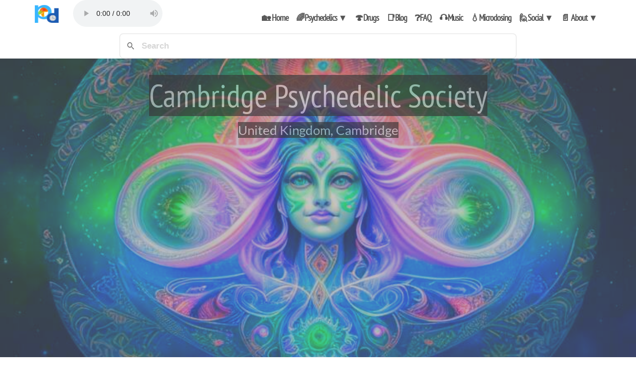

--- FILE ---
content_type: text/html; charset=utf-8
request_url: https://www.psychedelicsdaily.com/community/united-kingdom/cambridge-psychedelic-society/
body_size: 12785
content:



<!DOCTYPE html>
<html lang="en">

<head>
	<meta charset="utf-8">
	<meta name="robots" content="all,follow">
	<meta name="googlebot" content="index,follow,snippet,archive">
	<meta name="viewport" content="width=device-width, initial-scale=1">
	<meta name="p:domain_verify" content="1115581e56335c2b64644eff1d451806">


	<title>Cambridge Psychedelic Society - Using Psychedelics Daily for a happy &amp; healthy life</title>



	<meta name="google-adsense-account" content="ca-pub-7452930701844300">


	<meta name="author" content="Hash C. Borgir">

	<meta name="keywords"
		content="CommunityCommunity,">

	<meta property="fb:app_id" content="108871966288173">
	<meta name="description"
		content="United Kingdom,  Cambridge">

	<meta property="og:image:width" content="1200">
	<meta property="og:image:height" content="630">
	<meta property="og:image:alt" content="Cambridge Psychedelic Society">
	<meta property="og:image:type" content="image/png">

	
	

	
	<link rel="shortcut icon" href="https://www.psychedelicsdaily.com/favicon.ico" type="image/x-icon">
	<link rel="apple-touch-icon" sizes="180x180" href="https://www.psychedelicsdaily.com/apple-touch-icon.png">
	<link rel="icon" type="image/png" sizes="32x32" href="https://www.psychedelicsdaily.com/favicon-32x32.png">
	<link rel="icon" type="image/png" sizes="16x16" href="https://www.psychedelicsdaily.com/favicon-16x16.png">
	<link rel="manifest" href="https://www.psychedelicsdaily.com/site.webmanifest">

	<link rel="alternate" href="https://www.psychedelicsdaily.com/index.xml" type="application/rss+xml" title="">

	



<meta name="twitter:card" content="summary_large_image">
<meta name="twitter:image:src" content="https://www.psychedelicsdaily.com/img/og/dream/244.jpg">
<meta name="twitter:card" content="summary">



<meta name="twitter:title" content="Cambridge Psychedelic Society">
<meta name="twitter:description" content="United Kingdom,  Cambridge">


<meta name="twitter:site" content="@https://twitter.com/PsychsDaily">







<meta name="twitter:creator" content="@HashBorgir">




	<meta property="og:url" content="https://www.psychedelicsdaily.com/community/united-kingdom/cambridge-psychedelic-society/">
  <meta property="og:site_name" content="Using Psychedelics Daily for a happy & healthy life">
  <meta property="og:title" content="Cambridge Psychedelic Society">
  <meta property="og:description" content="United Kingdom,  Cambridge">
  <meta property="og:locale" content="en_us">
  <meta property="og:type" content="article">
    <meta property="article:section" content="community">
    <meta property="article:published_time" content="2020-12-02T01:22:14-07:00">
    <meta property="article:modified_time" content="2020-12-02T01:22:14-07:00">
    <meta property="article:tag" content="Community">
    <meta property="og:image" content="https://www.psychedelicsdaily.com/img/og/dream/244.jpg">
        <meta property="fb:admins" content="1219977375">


	

	
	
	
		
		<link href="https://www.psychedelicsdaily.com/css/style.min.css" rel="stylesheet">
	

	<link href="/_pagefind/pagefind-ui.css" rel="stylesheet">

	<link rel="preload" href="https://fonts.gstatic.com/s/ptsansnarrow/v9/BngRUXNadjH0qYEzV7ab-oWlsbCGwR0.woff2" as="font" type="font/woff2" crossorigin>
	<link rel="preload" href="https://fonts.gstatic.com/s/lato/v14/S6uyw4BMUTPHjx4wXg.woff2" as="font" type="font/woff2" crossorigin>
	<link rel="preload" href="https://fonts.gstatic.com/s/montserrat/v12/JTURjIg1_i6t8kCHKm45_epG3gnD_g.woff2" as="font" type="font/woff2" crossorigin>
	<link rel="preload" href="https://fonts.gstatic.com/s/caveat/v7/Wnz6HAc5bAfYB2Q7ZjYY.woff2" as="font" type="font/woff2" crossorigin>

	<style>
		body {
			font-family: 'Lato';
		}

		blockquote {
			font-family: 'Lato';
		}

		.sidebar-categories {
			font-family: 'PT Sans Narrow';
		}

		h1,
		h2,
		h3,
		h4,
		h5,
		h6,
		.panel-title {
			font-family: 'PT Sans Narrow';
		}

		.dropdown a {
			font-family: 'PT Sans Narrow'
		}
	</style>


	




<script async src="https://pagead2.googlesyndication.com/pagead/js/adsbygoogle.js?client=ca-pub-7452930701844300"
     crossorigin="anonymous"></script>
</head>

<body>




    <div id="all">
        <header>
            <div class="navbar-affixed-top" data-spy="affix" data-offset-top="200">
    <div class="navbar navbar-default yamm" role="navigation" id="navbar">
        <div class="container">
            <div class="navbar-header">
            
                            <audio style="width: 180px;" id="myAudio" controls>
								<source src="https://radio.thestonedapes.com/goa.mp3" type="audio/mpeg">
								Your browser does not support the audio element.
							</audio>
			
                <a class="navbar-brand home" href="https://www.psychedelicsdaily.com/">
                
                    <img src="[data-uri]" alt="Cambridge Psychedelic Society logo" class="hidden-xs hidden-sm" title="Cambridge Psychedelic Society" width="48" height="36"  loading="lazy">

                    <img src="[data-uri]" alt="Cambridge Psychedelic Society logo" class="visible-xs visible-sm" title="Cambridge Psychedelic Society" width="48" height="36"  loading="lazy">
                    <span class="sr-only">Cambridge Psychedelic Society - Go to homepage</span>
                </a>
                <div class="navbar-buttons">
                    <button type="button" class="navbar-toggle btn-template-main" data-toggle="collapse" data-target="#navigation">
                        ☯
                    </button>
                </div>
            </div>
            

            <div class="navbar-collapse collapse" id="navigation">
				<ul class="nav navbar-nav navbar-right" style="font-size: 100%;font-weight:900;letter-spacing: -1px;">
					
						<li class="dropdown">
						
							<a href="/">🏡 Home</a>
						
					</li>
					
						<li class="dropdown">
						
							<a href="#" class="dropdown-toggle" data-toggle="dropdown" role="button" aria-haspopup="true" aria-expanded="false">🌈Psychedelics <span style="font-weight: 900">▼</span></a>
							<ul class="dropdown-menu">
								
									
										<li><a href="/tags/25x">25-x NBOMe</a></li>
									
								
									
										<li><a href="/tags/2c-x">2c-x (2cb)</a></li>
									
								
									
										<li><a href="/tags/4-aco-dmt">4-AcO-DMT</a></li>
									
								
									
										<li><a href="/tags/amanita">Amanita Muscaria Mushrooms</a></li>
									
								
									
										<li><a href="/tags/dmt">DMT</a></li>
									
								
									
										<li><a href="/tags/lsd">LSD (Acid)</a></li>
									
								
									
										<li><a href="/tags/mdma">MDMA (Molly/Ecstasy)</a></li>
									
								
									
										<li><a href="/tags/phenylalkylamine">Phenylalkylamines/Phenethylamines</a></li>
									
								
									
										<li><a href="/tags/psilocybin">Psilocybin (Mushrooms)</a></li>
									
								
									
										<li><a href="/tags/salvia">Salvia Divinorum</a></li>
									
								
									
										<li><a href="/tags/tryptamine">Tryptamines</a></li>
									
								
							</ul>
						
					</li>
					
						<li class="dropdown">
						
							<a href="/drugs">🍄Drugs</a>
						
					</li>
					
						<li class="dropdown">
						
							<a href="/blog">📑Blog</a>
						
					</li>
					
						<li class="dropdown">
						
							<a href="/faq/">❓FAQ</a>
						
					</li>
					
						<li class="dropdown">
						
							<a href="/radio">🎧Music</a>
						
					</li>
					
						<li class="dropdown">
						
							<a href="/tags/microdosing">💧Microdosing</a>
						
					</li>
					
						<li class="dropdown">
						
							<a href="#" class="dropdown-toggle" data-toggle="dropdown" role="button" aria-haspopup="true" aria-expanded="false">🙋Social <span style="font-weight: 900">▼</span></a>
							<ul class="dropdown-menu">
								
									
										<li><a href="https://psysocial.net">🙋Psychedelic Social Network</a></li>
									
								
									
										<li><a href="/community">💬Psychedeclic Communities</a></li>
									
								
							</ul>
						
					</li>
					
						<li class="dropdown">
						
							<a href="#" class="dropdown-toggle" data-toggle="dropdown" role="button" aria-haspopup="true" aria-expanded="false">📄 About <span style="font-weight: 900">▼</span></a>
							<ul class="dropdown-menu">
								
									
										<li><a href="/about/about">About</a></li>
									
								
									
										<li><a href="/social-contract">Social Contract</a></li>
									
								
									
										<li><a href="/who">Who is Hash</a></li>
									
								
									
										<li><a href="/contact/">Contact Hash</a></li>
									
								
							</ul>
						
					</li>
					
				</ul>
            </div>
            
            
        </div>
    </div>
    
</div>



<div id="search" style="width: auto; max-width: 800px; margin: 0 auto;"></div>

        </header>
        <div class="all-after-nav">
            





<div id="heading-breadcrumbs" class="center psychedelic" style="background: url(https://www.psychedelicsdaily.com/img/og/dream/244.jpg) center top no-repeat; background-attachment: fixed; background-size: cover;">



    <div class="container">
        <div class="row">
            <div class="col-md-12 hero">
                <h1 style="opacity: 0.7; -webkit-text-fill-color: white;"><span style="background:#000;">Cambridge Psychedelic Society</span></h1>
                <p class="h2" style="opacity: 0.7;-webkit-text-fill-color: white;"><span style="background:black;">United Kingdom,  Cambridge</span></p>



            </div>
        </div>
    </div>
</div>

            <article>

                
                <div id="content">
                

                    <div class="container">
                        <div class="row">
                            
                            <div class="col-md-8 col-md-offset-2" id="blog-post">
                            <div class="alert-danger" style="padding: 5px 10px;">
                                <p>
                                    <a href="/about/disclaimer">DISCLAIMER: Click here to read the disclaimer.</a>
                                </p>
                                <p>You agree to this disclaimer before using this website or any information contained within. If you do not agree with this disclaimer, you may not use this website.</p>
                            </div>
                                <div id="article-top"></div>
                                <div class="text-muted text-uppercase mb-small text-left">
                                    <div class="article-meta article-meta-author">
                                        <span class="btn btn-success">

                                Dec 2, 2020
                                </span> 
                                        <a class="btn btn-warning" href="https://www.psychedelicsdaily.com/tags/community/">
                                    #
                                    Community
                                </a> 
                                    </div>
                                    <div class="article-meta article-meta-share">
                                        <ul class="share-buttons">
   <li>
      <a class="btn btn-primary" href="https://www.facebook.com/sharer/sharer.php?u=https%3a%2f%2fwww.psychedelicsdaily.com%2fcommunity%2funited-kingdom%2fcambridge-psychedelic-society%2f&t=Cambridge%20Psychedelic%20Society" title="Share on Facebook" target="_blank">
      
      FB
      </a>
   </li>
   <li>
      <a class="btn btn-info" href="https://twitter.com/intent/tweet?source=https%3a%2f%2fwww.psychedelicsdaily.com%2fcommunity%2funited-kingdom%2fcambridge-psychedelic-society%2f&text=https%3a%2f%2fwww.psychedelicsdaily.com%2fcommunity%2funited-kingdom%2fcambridge-psychedelic-society%2f%20Cambridge%20Psychedelic%20Society%20-%20United%20Kingdom%2c%20%20Cambridge&via=HashBorgir" target="_blank" title="Tweet">
      
      T
      </a>
   </li>
   <li>
      <a class="btn btn-success" href="https://plus.google.com/share?url=https%3a%2f%2fwww.psychedelicsdaily.com%2fcommunity%2funited-kingdom%2fcambridge-psychedelic-society%2f" target="_blank" title="Share on Google+">
      
      G+
      </a>
   </li>
   
   <li>
      <a class="btn btn-danger" href="http://www.reddit.com/submit?url=https%3a%2f%2fwww.psychedelicsdaily.com%2fcommunity%2funited-kingdom%2fcambridge-psychedelic-society%2f&title=Cambridge%20Psychedelic%20Society" target="_blank" title="Submit to Reddit" >
      
      R
      </a>
   </li>
</ul>

                                    </div>
                                </div>
                                <div class="author-info">
                                </div>
                                <div id="post-content">
                                <div>

                                </div>
                                    <div class="article-toc">
                                        
                                        
                                        <div id="ToC">
                                        <p class="h1">Table of Contents</p>
                                            <nav id="TableOfContents">
  <ol>
    <li><a href="#cambridge-psychedelic-society">Cambridge Psychedelic Society</a></li>
  </ol>
</nav>
                                        </div>
                                    </div>
                                    <div class="post-content" style="margin-top: 60px;">
										
											
                                        
                                        <h1 id="cambridge-psychedelic-society">Cambridge Psychedelic Society</h1>
<p>Find someone to connect with locally. Please reach out to them and connect.</p>
<p>Cambridge,   United Kingdom</p>
<p><a href='https://www.facebook.com/psychedelicsoc/'><a href="https://www.facebook.com/psychedelicsoc/">https://www.facebook.com/psychedelicsoc/</a></a></p>
<p>Modified: 2018-10-24T08:13:49+00:00</p>
<p>Psychedelic Society</p>
<div class="facebook center" style="margin-top: 60px;">
<div class="center">
<div class="fb-page" data-href="https://www.facebook.com/psychedelicsoc/" data-tabs="timeline" data-width="" data-small-header="false" data-adapt-container-width="true" data-hide-cover="false" data-show-facepile="true"><blockquote cite="https://www.facebook.com/psychedelicsoc/" class="fb-xfbml-parse-ignore"><a href="https://www.facebook.com/psychedelicsoc/">psychedelicsoc/</a></blockquote></div>
</div>
</div>
<div class="twitter center" style="margin-top: 60px;">
</div>
<br style='margin-top: 60px;'>
                                    </div>
                                </div>
                                <div id="article-author-info" style="">
                                    

<section data-pagefind-ignore class="author container-fluid">
    <div class="author-info row">
		<div class="">
			<div class="col-md-2">
				<img class="shadow author-thumb img-circle center" style="max-width: 255px;margin: 0 auto;" data-src="/images/authors/Hash_Borgir/hash.meditation.rock.jpg" src="https://www.psychedelicsdaily.com/img/placeholder.png" alt="Hash C. Borgir" title="Hash C. Borgir" height="100" width="100"  loading="lazy">
			</div>

			<div class="author-bio col-md-10">
				<h3 class=""><a href="/authors/hash-borgir">Hash C. Borgir</a></h3>
				
					
						
					
				
					
						
					
				
					
						
					
				
					
						
					
				
					
						
					
				
					
						
					
				
					
						
					
				
					
						
					
				
					
						
					
				
					
						
					
				
					
						
					
				
			<p>Hash Borgir is a prominent figure in the fields of psychedelics and consciousness exploration, with extensive experience in the area of Extended State DMT Research.</p>
		</div>
    </div>



    </div>
</section>


                                </div>
                                <div style="margin-top: 60px;">
									<script async src="https://pagead2.googlesyndication.com/pagead/js/adsbygoogle.js?client=ca-pub-7452930701844300"
     crossorigin="anonymous"></script>
<ins class="adsbygoogle"
     style="display:block; text-align:center;"
     data-ad-layout="in-article"
     data-ad-format="fluid"
     data-ad-client="ca-pub-7452930701844300"
     data-ad-slot="6673277843"></ins>
<script>
     (adsbygoogle = window.adsbygoogle || []).push({});
</script>






		
			
			<div data-pagefind-ignore class="panel sidebar-menu">
				<div class="panel-heading">
				<h1 class="panel-title">Tags
				</h1>
				</div>
				<div class="panel-body">
				<ul class="tag-cloud center">
					
					
					
						
						
						
						
						
						
						
						
						
						
							<li><a style="font-size: 20pt; text-transform:lowercase;" class="btn btn-transparent" href="/tags/25x/">25x <span class="" style="color: #AAA; font-size: 12px; text-decoration: none;">(17)</span></a></li>
							
					
					
					
						
						
						
						
						
						
						
						
						
						
							<li><a style="font-size: 20pt; text-transform:lowercase;" class="btn btn-transparent" href="/tags/2c-x/">2c-X <span class="" style="color: #AAA; font-size: 12px; text-decoration: none;">(20)</span></a></li>
							
					
					
					
						
						
						
						
						
						
						
						
						
						
							<li><a style="font-size: 20pt; text-transform:lowercase;" class="btn btn-transparent" href="/tags/4-substituted-tryptamine/">4 Substituted Tryptamine <span class="" style="color: #AAA; font-size: 12px; text-decoration: none;">(19)</span></a></li>
							
					
					
					
						
						
						
						
							<li><a style="font-size: 14pt; text-transform:lowercase;" class="btn btn-transparent" href="/tags/4-aco-dmt/">4-Aco-Dmt <span class="" style="color: #AAA; font-size: 12px; text-decoration: none;">(2)</span></a></li>
							
					
					
					
						
						
						
						
						
						
						
						
							<li><a style="font-size: 18pt; text-transform:lowercase;" class="btn btn-transparent" href="/tags/5-substituted-tryptamine/">5 Substituted Tryptamine <span class="" style="color: #AAA; font-size: 12px; text-decoration: none;">(11)</span></a></li>
							
					
					
					
						
						
						
						
							<li><a style="font-size: 14pt; text-transform:lowercase;" class="btn btn-transparent" href="/tags/about/">About <span class="" style="color: #AAA; font-size: 12px; text-decoration: none;">(5)</span></a></li>
							
					
					
					
						
						
							<li><a style="font-size: 10pt; text-transform:lowercase;" class="btn btn-transparent" href="/tags/access/">Access <span class="" style="color: #AAA; font-size: 12px; text-decoration: none;">(1)</span></a></li>
							
					
					
					
						
						
							<li><a style="font-size: 10pt; text-transform:lowercase;" class="btn btn-transparent" href="/tags/aliens/">Aliens <span class="" style="color: #AAA; font-size: 12px; text-decoration: none;">(1)</span></a></li>
							
					
					
					
						
						
							<li><a style="font-size: 10pt; text-transform:lowercase;" class="btn btn-transparent" href="/tags/amanita/">Amanita <span class="" style="color: #AAA; font-size: 12px; text-decoration: none;">(1)</span></a></li>
							
					
					
					
						
						
							<li><a style="font-size: 10pt; text-transform:lowercase;" class="btn btn-transparent" href="/tags/authors/">Authors <span class="" style="color: #AAA; font-size: 12px; text-decoration: none;">(1)</span></a></li>
							
					
					
					
						
						
							<li><a style="font-size: 10pt; text-transform:lowercase;" class="btn btn-transparent" href="/tags/blog/">Blog <span class="" style="color: #AAA; font-size: 12px; text-decoration: none;">(1)</span></a></li>
							
					
					
					
						
						
							<li><a style="font-size: 10pt; text-transform:lowercase;" class="btn btn-transparent" href="/tags/calculator/">Calculator <span class="" style="color: #AAA; font-size: 12px; text-decoration: none;">(1)</span></a></li>
							
					
					
					
						
						
						
						
						
						
						
						
						
						
						
						
						
						
						
						
						
					
					
					
						
						
						
						
							<li><a style="font-size: 14pt; text-transform:lowercase;" class="btn btn-transparent" href="/tags/contact/">Contact <span class="" style="color: #AAA; font-size: 12px; text-decoration: none;">(2)</span></a></li>
							
					
					
					
						
						
							<li><a style="font-size: 10pt; text-transform:lowercase;" class="btn btn-transparent" href="/tags/daydreaming/">Daydreaming <span class="" style="color: #AAA; font-size: 12px; text-decoration: none;">(1)</span></a></li>
							
					
					
					
						
						
							<li><a style="font-size: 10pt; text-transform:lowercase;" class="btn btn-transparent" href="/tags/disclaimer/">Disclaimer <span class="" style="color: #AAA; font-size: 12px; text-decoration: none;">(1)</span></a></li>
							
					
					
					
						
						
						
						
							<li><a style="font-size: 14pt; text-transform:lowercase;" class="btn btn-transparent" href="/tags/dissociatives/">Dissociatives <span class="" style="color: #AAA; font-size: 12px; text-decoration: none;">(2)</span></a></li>
							
					
					
					
						
						
						
						
						
						
							<li><a style="font-size: 16pt; text-transform:lowercase;" class="btn btn-transparent" href="/tags/dmt/">Dmt <span class="" style="color: #AAA; font-size: 12px; text-decoration: none;">(7)</span></a></li>
							
					
					
					
						
						
						
						
						
						
						
						
						
						
						
						
						
						
						
						
						
					
					
					
						
						
						
						
						
						
						
						
						
						
						
						
						
						
						
						
						
					
					
					
						
						
						
						
							<li><a style="font-size: 14pt; text-transform:lowercase;" class="btn btn-transparent" href="/tags/drug-list/">Drug List <span class="" style="color: #AAA; font-size: 12px; text-decoration: none;">(5)</span></a></li>
							
					
					
					
						
						
						
						
							<li><a style="font-size: 14pt; text-transform:lowercase;" class="btn btn-transparent" href="/tags/drug-testing/">Drug Testing <span class="" style="color: #AAA; font-size: 12px; text-decoration: none;">(2)</span></a></li>
							
					
					
					
						
						
							<li><a style="font-size: 10pt; text-transform:lowercase;" class="btn btn-transparent" href="/tags/fake-shamans/">Fake Shamans <span class="" style="color: #AAA; font-size: 12px; text-decoration: none;">(1)</span></a></li>
							
					
					
					
						
						
						
						
						
						
						
						
						
						
						
						
						
						
						
						
							<li><a style="font-size: 26pt; text-transform:lowercase;" class="btn btn-transparent" href="/tags/faq/">Faq <span class="" style="color: #AAA; font-size: 12px; text-decoration: none;">(34)</span></a></li>
							
					
					
					
						
						
						
						
							<li><a style="font-size: 14pt; text-transform:lowercase;" class="btn btn-transparent" href="/tags/ffpi/">Ffpi <span class="" style="color: #AAA; font-size: 12px; text-decoration: none;">(2)</span></a></li>
							
					
					
					
						
						
							<li><a style="font-size: 10pt; text-transform:lowercase;" class="btn btn-transparent" href="/tags/funding/">Funding <span class="" style="color: #AAA; font-size: 12px; text-decoration: none;">(1)</span></a></li>
							
					
					
					
						
						
							<li><a style="font-size: 10pt; text-transform:lowercase;" class="btn btn-transparent" href="/tags/human-rights/">Human Rights <span class="" style="color: #AAA; font-size: 12px; text-decoration: none;">(1)</span></a></li>
							
					
					
					
						
						
						
						
						
						
						
						
						
						
						
						
						
						
						
						
							<li><a style="font-size: 26pt; text-transform:lowercase;" class="btn btn-transparent" href="/tags/indoles/">Indoles <span class="" style="color: #AAA; font-size: 12px; text-decoration: none;">(52)</span></a></li>
							
					
					
					
						
						
							<li><a style="font-size: 10pt; text-transform:lowercase;" class="btn btn-transparent" href="/tags/intimacy/">Intimacy <span class="" style="color: #AAA; font-size: 12px; text-decoration: none;">(1)</span></a></li>
							
					
					
					
						
						
						
						
							<li><a style="font-size: 14pt; text-transform:lowercase;" class="btn btn-transparent" href="/tags/legalization/">Legalization <span class="" style="color: #AAA; font-size: 12px; text-decoration: none;">(2)</span></a></li>
							
					
					
					
						
						
						
						
							<li><a style="font-size: 14pt; text-transform:lowercase;" class="btn btn-transparent" href="/tags/legalize/">Legalize <span class="" style="color: #AAA; font-size: 12px; text-decoration: none;">(2)</span></a></li>
							
					
					
					
						
						
						
						
						
						
						
						
						
						
							<li><a style="font-size: 20pt; text-transform:lowercase;" class="btn btn-transparent" href="/tags/lsd/">Lsd <span class="" style="color: #AAA; font-size: 12px; text-decoration: none;">(18)</span></a></li>
							
					
					
					
						
						
						
						
						
						
						
						
							<li><a style="font-size: 18pt; text-transform:lowercase;" class="btn btn-transparent" href="/tags/lysergamide/">Lysergamide <span class="" style="color: #AAA; font-size: 12px; text-decoration: none;">(11)</span></a></li>
							
					
					
					
						
						
							<li><a style="font-size: 10pt; text-transform:lowercase;" class="btn btn-transparent" href="/tags/mdma/">Mdma <span class="" style="color: #AAA; font-size: 12px; text-decoration: none;">(1)</span></a></li>
							
					
					
					
						
						
						
						
							<li><a style="font-size: 14pt; text-transform:lowercase;" class="btn btn-transparent" href="/tags/mental-health/">Mental Health <span class="" style="color: #AAA; font-size: 12px; text-decoration: none;">(2)</span></a></li>
							
					
					
					
						
						
						
						
						
						
							<li><a style="font-size: 16pt; text-transform:lowercase;" class="btn btn-transparent" href="/tags/microdosing/">Microdosing <span class="" style="color: #AAA; font-size: 12px; text-decoration: none;">(8)</span></a></li>
							
					
					
					
						
						
							<li><a style="font-size: 10pt; text-transform:lowercase;" class="btn btn-transparent" href="/tags/migraines/">Migraines <span class="" style="color: #AAA; font-size: 12px; text-decoration: none;">(1)</span></a></li>
							
					
					
					
						
						
							<li><a style="font-size: 10pt; text-transform:lowercase;" class="btn btn-transparent" href="/tags/mission/">Mission <span class="" style="color: #AAA; font-size: 12px; text-decoration: none;">(1)</span></a></li>
							
					
					
					
						
						
							<li><a style="font-size: 10pt; text-transform:lowercase;" class="btn btn-transparent" href="/tags/molly/">Molly <span class="" style="color: #AAA; font-size: 12px; text-decoration: none;">(1)</span></a></li>
							
					
					
					
						
						
						
						
						
						
						
						
							<li><a style="font-size: 18pt; text-transform:lowercase;" class="btn btn-transparent" href="/tags/mushrooms/">Mushrooms <span class="" style="color: #AAA; font-size: 12px; text-decoration: none;">(14)</span></a></li>
							
					
					
					
						
						
							<li><a style="font-size: 10pt; text-transform:lowercase;" class="btn btn-transparent" href="/tags/my-mission/">My Mission <span class="" style="color: #AAA; font-size: 12px; text-decoration: none;">(1)</span></a></li>
							
					
					
					
						
						
							<li><a style="font-size: 10pt; text-transform:lowercase;" class="btn btn-transparent" href="/tags/myths/">Myths <span class="" style="color: #AAA; font-size: 12px; text-decoration: none;">(1)</span></a></li>
							
					
					
					
						
						
							<li><a style="font-size: 10pt; text-transform:lowercase;" class="btn btn-transparent" href="/tags/neuroscience/">Neuroscience <span class="" style="color: #AAA; font-size: 12px; text-decoration: none;">(1)</span></a></li>
							
					
					
					
						
						
							<li><a style="font-size: 10pt; text-transform:lowercase;" class="btn btn-transparent" href="/tags/news/">News <span class="" style="color: #AAA; font-size: 12px; text-decoration: none;">(1)</span></a></li>
							
					
					
					
						
						
						
						
							<li><a style="font-size: 14pt; text-transform:lowercase;" class="btn btn-transparent" href="/tags/open-psychedelics/">Open Psychedelics <span class="" style="color: #AAA; font-size: 12px; text-decoration: none;">(2)</span></a></li>
							
					
					
					
						
						
							<li><a style="font-size: 10pt; text-transform:lowercase;" class="btn btn-transparent" href="/tags/pain/">Pain <span class="" style="color: #AAA; font-size: 12px; text-decoration: none;">(1)</span></a></li>
							
					
					
					
						
						
							<li><a style="font-size: 10pt; text-transform:lowercase;" class="btn btn-transparent" href="/tags/peyote/">Peyote <span class="" style="color: #AAA; font-size: 12px; text-decoration: none;">(1)</span></a></li>
							
					
					
					
						
						
						
						
						
						
						
						
						
						
						
						
						
						
						
						
							<li><a style="font-size: 26pt; text-transform:lowercase;" class="btn btn-transparent" href="/tags/phenylalkylamine/">Phenylalkylamine <span class="" style="color: #AAA; font-size: 12px; text-decoration: none;">(60)</span></a></li>
							
					
					
					
						
						
						
						
						
						
							<li><a style="font-size: 16pt; text-transform:lowercase;" class="btn btn-transparent" href="/tags/psilocybin/">Psilocybin <span class="" style="color: #AAA; font-size: 12px; text-decoration: none;">(7)</span></a></li>
							
					
					
					
						
						
							<li><a style="font-size: 10pt; text-transform:lowercase;" class="btn btn-transparent" href="/tags/religious-freedom/">Religious Freedom <span class="" style="color: #AAA; font-size: 12px; text-decoration: none;">(1)</span></a></li>
							
					
					
					
						
						
							<li><a style="font-size: 10pt; text-transform:lowercase;" class="btn btn-transparent" href="/tags/research/">Research <span class="" style="color: #AAA; font-size: 12px; text-decoration: none;">(1)</span></a></li>
							
					
					
					
						
						
						
						
							<li><a style="font-size: 14pt; text-transform:lowercase;" class="btn btn-transparent" href="/tags/salvia/">Salvia <span class="" style="color: #AAA; font-size: 12px; text-decoration: none;">(5)</span></a></li>
							
					
					
					
						
						
						
						
						
						
						
						
						
						
						
						
						
						
						
						
							<li><a style="font-size: 26pt; text-transform:lowercase;" class="btn btn-transparent" href="/tags/serotonergic/">Serotonergic <span class="" style="color: #AAA; font-size: 12px; text-decoration: none;">(50)</span></a></li>
							
					
					
					
						
						
						
						
							<li><a style="font-size: 14pt; text-transform:lowercase;" class="btn btn-transparent" href="/tags/social-contract/">Social Contract <span class="" style="color: #AAA; font-size: 12px; text-decoration: none;">(2)</span></a></li>
							
					
					
					
						
						
						
						
						
						
						
						
						
						
						
						
						
						
							<li><a style="font-size: 24pt; text-transform:lowercase;" class="btn btn-transparent" href="/tags/tryptamine/">Tryptamine <span class="" style="color: #AAA; font-size: 12px; text-decoration: none;">(30)</span></a></li>
							
					
					
				</ul>
				</div>
			</div>
			
		
	


                                </div>
                                <script async src="https://pagead2.googlesyndication.com/pagead/js/adsbygoogle.js?client=ca-pub-7452930701844300"
     crossorigin="anonymous"></script>
<ins class="adsbygoogle"
     style="display:block; text-align:center;"
     data-ad-layout="in-article"
     data-ad-format="fluid"
     data-ad-client="ca-pub-7452930701844300"
     data-ad-slot="6673277843"></ins>
<script>
     (adsbygoogle = window.adsbygoogle || []).push({});
</script>

<div data-pagefind-ignore class="related">
    
    
    <div><p class="h1">Related Articles</p></div>
    <div class="row">
        
        
        <div class="col-md-4">
            <div class="box-image-text; height: 360px;">
                <div class="top" style="height: 300px">
                    <div class="image" style="overflow:hidden">
                        <a href="/community/united-states/georgia/reform-conference/">
                        
                        <img src="https://www.psychedelicsdaily.com/img/placeholder.png" data-src="https://www.psychedelicsdaily.com/img/banners/dream/18.jpg" class="img-responsive" alt="Reform Conference" title="Reform Conference" style="" width="255" height="192">
                        
                        </a>
                    </div>
                    <a href="/community/united-states/georgia/reform-conference/"><span class="h5">Reform Conference</span></a>
                </div>
            </div>
        </div>

        
        
        
        <div class="col-md-4">
            <div class="box-image-text; height: 360px;">
                <div class="top" style="height: 300px">
                    <div class="image" style="overflow:hidden">
                        <a href="/community/united-states/oregon/exploring-psychedelics/">
                        
                        <img src="https://www.psychedelicsdaily.com/img/placeholder.png" data-src="https://www.psychedelicsdaily.com/img/banners/dream/135.jpg" class="img-responsive" alt="Exploring Psychedelics" title="Exploring Psychedelics" style="" width="255" height="192">
                        
                        </a>
                    </div>
                    <a href="/community/united-states/oregon/exploring-psychedelics/"><span class="h5">Exploring Psychedelics</span></a>
                </div>
            </div>
        </div>

        
        
        
        <div class="col-md-4">
            <div class="box-image-text; height: 360px;">
                <div class="top" style="height: 300px">
                    <div class="image" style="overflow:hidden">
                        <a href="/community/united-states/south-carolina/aftercare-project/">
                        
                        <img src="https://www.psychedelicsdaily.com/img/placeholder.png" data-src="https://www.psychedelicsdaily.com/img/banners/dream/206.jpg" class="img-responsive" alt="Aftercare Project" title="Aftercare Project" style="" width="255" height="192">
                        
                        </a>
                    </div>
                    <a href="/community/united-states/south-carolina/aftercare-project/"><span class="h5">Aftercare Project</span></a>
                </div>
            </div>
        </div>

        
        
        
        <div class="col-md-4">
            <div class="box-image-text; height: 360px;">
                <div class="top" style="height: 300px">
                    <div class="image" style="overflow:hidden">
                        <a href="/community/united-states/california/ciis-center-for-psychedelic-therapies-and-research/">
                        
                        <img src="https://www.psychedelicsdaily.com/img/placeholder.png" data-src="https://www.psychedelicsdaily.com/img/banners/dream/192.jpg" class="img-responsive" alt="CIIS Center for Psychedelic Therapies and Research" title="CIIS Center for Psychedelic Therapies and Research" style="" width="255" height="192">
                        
                        </a>
                    </div>
                    <a href="/community/united-states/california/ciis-center-for-psychedelic-therapies-and-research/"><span class="h5">CIIS Center for Psychedelic Therapies and Research</span></a>
                </div>
            </div>
        </div>

        
        
        
        <div class="col-md-4">
            <div class="box-image-text; height: 360px;">
                <div class="top" style="height: 300px">
                    <div class="image" style="overflow:hidden">
                        <a href="/community/france/school-for-advanced-studies-in-the-social-sciences/">
                        
                        <img src="https://www.psychedelicsdaily.com/img/placeholder.png" data-src="https://www.psychedelicsdaily.com/img/banners/dream/393.jpg" class="img-responsive" alt="School for Advanced Studies in the Social Sciences" title="School for Advanced Studies in the Social Sciences" style="" width="255" height="192">
                        
                        </a>
                    </div>
                    <a href="/community/france/school-for-advanced-studies-in-the-social-sciences/"><span class="h5">School for Advanced Studies in the Social Sciences</span></a>
                </div>
            </div>
        </div>

        
        
        
        <div class="col-md-4">
            <div class="box-image-text; height: 360px;">
                <div class="top" style="height: 300px">
                    <div class="image" style="overflow:hidden">
                        <a href="/community/united-states/920-coalition/">
                        
                        <img src="https://www.psychedelicsdaily.com/img/placeholder.png" data-src="https://www.psychedelicsdaily.com/img/banners/dream/356.jpg" class="img-responsive" alt="920 Coalition" title="920 Coalition" style="" width="255" height="192">
                        
                        </a>
                    </div>
                    <a href="/community/united-states/920-coalition/"><span class="h5">920 Coalition</span></a>
                </div>
            </div>
        </div>

        
        
        
        <div class="col-md-4">
            <div class="box-image-text; height: 360px;">
                <div class="top" style="height: 300px">
                    <div class="image" style="overflow:hidden">
                        <a href="/community/global/alius-research-group/">
                        
                        <img src="https://www.psychedelicsdaily.com/img/placeholder.png" data-src="https://www.psychedelicsdaily.com/img/banners/dream/118.jpg" class="img-responsive" alt="Alius Research Group" title="Alius Research Group" style="" width="255" height="192">
                        
                        </a>
                    </div>
                    <a href="/community/global/alius-research-group/"><span class="h5">Alius Research Group</span></a>
                </div>
            </div>
        </div>

        
        
        
        <div class="col-md-4">
            <div class="box-image-text; height: 360px;">
                <div class="top" style="height: 300px">
                    <div class="image" style="overflow:hidden">
                        <a href="/community/united-states/new-york/fluence/">
                        
                        <img src="https://www.psychedelicsdaily.com/img/placeholder.png" data-src="https://www.psychedelicsdaily.com/img/banners/dream/222.jpg" class="img-responsive" alt="Fluence" title="Fluence" style="" width="255" height="192">
                        
                        </a>
                    </div>
                    <a href="/community/united-states/new-york/fluence/"><span class="h5">Fluence</span></a>
                </div>
            </div>
        </div>

        
        
        
        <div class="col-md-4">
            <div class="box-image-text; height: 360px;">
                <div class="top" style="height: 300px">
                    <div class="image" style="overflow:hidden">
                        <a href="/community/united-states/california/womens-visionary-congress/">
                        
                        <img src="https://www.psychedelicsdaily.com/img/placeholder.png" data-src="https://www.psychedelicsdaily.com/img/banners/dream/384.jpg" class="img-responsive" alt="Women&#39;s Visionary Congress" title="Women&#39;s Visionary Congress" style="" width="255" height="192">
                        
                        </a>
                    </div>
                    <a href="/community/united-states/california/womens-visionary-congress/"><span class="h5">Women&#39;s Visionary Congress</span></a>
                </div>
            </div>
        </div>

        
        
        
        <div class="col-md-4">
            <div class="box-image-text; height: 360px;">
                <div class="top" style="height: 300px">
                    <div class="image" style="overflow:hidden">
                        <a href="/community/united-states/new-york/horizons-perspectives-on-psychedelics/">
                        
                        <img src="https://www.psychedelicsdaily.com/img/placeholder.png" data-src="https://www.psychedelicsdaily.com/img/banners/dream/36.jpg" class="img-responsive" alt="Horizons: Perspectives on Psychedelics" title="Horizons: Perspectives on Psychedelics" style="" width="255" height="192">
                        
                        </a>
                    </div>
                    <a href="/community/united-states/new-york/horizons-perspectives-on-psychedelics/"><span class="h5">Horizons: Perspectives on Psychedelics</span></a>
                </div>
            </div>
        </div>

        
        
        
        <div class="col-md-4">
            <div class="box-image-text; height: 360px;">
                <div class="top" style="height: 300px">
                    <div class="image" style="overflow:hidden">
                        <a href="/community/united-states/california/cognitive-freedom-alliance/">
                        
                        <img src="https://www.psychedelicsdaily.com/img/placeholder.png" data-src="https://www.psychedelicsdaily.com/img/banners/dream/374.jpg" class="img-responsive" alt="Cognitive Freedom Alliance" title="Cognitive Freedom Alliance" style="" width="255" height="192">
                        
                        </a>
                    </div>
                    <a href="/community/united-states/california/cognitive-freedom-alliance/"><span class="h5">Cognitive Freedom Alliance</span></a>
                </div>
            </div>
        </div>

        
        
        
        <div class="col-md-4">
            <div class="box-image-text; height: 360px;">
                <div class="top" style="height: 300px">
                    <div class="image" style="overflow:hidden">
                        <a href="/community/united-states/oregon/psilocybin-services-initiative/">
                        
                        <img src="https://www.psychedelicsdaily.com/img/placeholder.png" data-src="https://www.psychedelicsdaily.com/img/banners/dream/172.jpg" class="img-responsive" alt="Psilocybin Services Initiative" title="Psilocybin Services Initiative" style="" width="255" height="192">
                        
                        </a>
                    </div>
                    <a href="/community/united-states/oregon/psilocybin-services-initiative/"><span class="h5">Psilocybin Services Initiative</span></a>
                </div>
            </div>
        </div>

        
        
        
        <div class="col-md-4">
            <div class="box-image-text; height: 360px;">
                <div class="top" style="height: 300px">
                    <div class="image" style="overflow:hidden">
                        <a href="/community/united-states/washington-d-c/catharsis-on-the-mall/">
                        
                        <img src="https://www.psychedelicsdaily.com/img/placeholder.png" data-src="https://www.psychedelicsdaily.com/img/banners/dream/97.jpg" class="img-responsive" alt="Catharsis on the Mall" title="Catharsis on the Mall" style="" width="255" height="192">
                        
                        </a>
                    </div>
                    <a href="/community/united-states/washington-d-c/catharsis-on-the-mall/"><span class="h5">Catharsis on the Mall</span></a>
                </div>
            </div>
        </div>

        
        
        
        <div class="col-md-4">
            <div class="box-image-text; height: 360px;">
                <div class="top" style="height: 300px">
                    <div class="image" style="overflow:hidden">
                        <a href="/community/united-states/california/kriya-conference/">
                        
                        <img src="https://www.psychedelicsdaily.com/img/placeholder.png" data-src="https://www.psychedelicsdaily.com/img/banners/dream/357.jpg" class="img-responsive" alt="KRIYA Conference" title="KRIYA Conference" style="" width="255" height="192">
                        
                        </a>
                    </div>
                    <a href="/community/united-states/california/kriya-conference/"><span class="h5">KRIYA Conference</span></a>
                </div>
            </div>
        </div>

        
        
        
        <div class="col-md-4">
            <div class="box-image-text; height: 360px;">
                <div class="top" style="height: 300px">
                    <div class="image" style="overflow:hidden">
                        <a href="/community/united-states/washington-d-c/unity-conference/">
                        
                        <img src="https://www.psychedelicsdaily.com/img/placeholder.png" data-src="https://www.psychedelicsdaily.com/img/banners/dream/364.jpg" class="img-responsive" alt="Unity Conference" title="Unity Conference" style="" width="255" height="192">
                        
                        </a>
                    </div>
                    <a href="/community/united-states/washington-d-c/unity-conference/"><span class="h5">Unity Conference</span></a>
                </div>
            </div>
        </div>

        
        
        
        <div class="col-md-4">
            <div class="box-image-text; height: 360px;">
                <div class="top" style="height: 300px">
                    <div class="image" style="overflow:hidden">
                        <a href="/community/united-states/california/jfk-university/">
                        
                        <img src="https://www.psychedelicsdaily.com/img/placeholder.png" data-src="https://www.psychedelicsdaily.com/img/banners/dream/34.jpg" class="img-responsive" alt="JFK University" title="JFK University" style="" width="255" height="192">
                        
                        </a>
                    </div>
                    <a href="/community/united-states/california/jfk-university/"><span class="h5">JFK University</span></a>
                </div>
            </div>
        </div>

        
        
    </div>
    
</div>

                                    <div id="comments">
                                        
                                        
                                    </div>
                                    <div style="margin: 40px 0;">
										

<script async src="https://pagead2.googlesyndication.com/pagead/js/adsbygoogle.js?client=ca-pub-7452930701844300"
     crossorigin="anonymous"></script>
<ins class="adsbygoogle"
     style="display:block; text-align:center;"
     data-ad-layout="in-article"
     data-ad-format="fluid"
     data-ad-client="ca-pub-7452930701844300"
     data-ad-slot="6673277843"></ins>
<script>
     (adsbygoogle = window.adsbygoogle || []).push({});
</script>


<div data-pagefind-ignore class="most-important">
    <div><p class="h1">Most Read Articles</p></div>
    <div class="row">
        
        
        <div class="col-md-4">
            <div class="box-image-text; height: 360px;">
                <div class="top" style="height: 300px">
                    <div class="image" style="overflow:hidden">
                        <a href="https://www.psychedelicsdaily.com/psychedelics/psilocybin/three-things-to-know-about-psilocybin-mushrooms/">
                        
                        <img src="/img/banners/dream/489.jpg" class="img-responsive" alt="Three Things To Know About Psilocybin Mushrooms" title="Three Things To Know About Psilocybin Mushrooms" style="" width="255" height="192">
                        </a>
                    </div>
                    <a href="https://www.psychedelicsdaily.com/psychedelics/psilocybin/three-things-to-know-about-psilocybin-mushrooms/"><span class="h5">Three Things To Know About Psilocybin Mushrooms</span></a>
                </div>
            </div>
        </div>
        
        
        
        <div class="col-md-4">
            <div class="box-image-text; height: 360px;">
                <div class="top" style="height: 300px">
                    <div class="image" style="overflow:hidden">
                        <a href="https://www.psychedelicsdaily.com/psychedelics/psilocybin/do-shrooms-show-up-on-drug-test/">
                        
                        <img src="/img/banners/dream/271.jpg" class="img-responsive" alt="Do Shrooms Show Up On Drug Test?" title="Do Shrooms Show Up On Drug Test?" style="" width="255" height="192">
                        </a>
                    </div>
                    <a href="https://www.psychedelicsdaily.com/psychedelics/psilocybin/do-shrooms-show-up-on-drug-test/"><span class="h5">Do Shrooms Show Up On Drug Test?</span></a>
                </div>
            </div>
        </div>
        
        
        
        <div class="col-md-4">
            <div class="box-image-text; height: 360px;">
                <div class="top" style="height: 300px">
                    <div class="image" style="overflow:hidden">
                        <a href="https://www.psychedelicsdaily.com/psychedelics/lsd/does-lsd-show-up-on-drug-test-guide-to-lsd-drug-testing/">
                        
                        <img src="/img/banners/dream/389.jpg" class="img-responsive" alt="Does LSD Show Up On Drug Test? Guide to LSD Drug Testing!" title="Does LSD Show Up On Drug Test? Guide to LSD Drug Testing!" style="" width="255" height="192">
                        </a>
                    </div>
                    <a href="https://www.psychedelicsdaily.com/psychedelics/lsd/does-lsd-show-up-on-drug-test-guide-to-lsd-drug-testing/"><span class="h5">Does LSD Show Up On Drug Test? Guide to LSD Drug Testing!</span></a>
                </div>
            </div>
        </div>
        
        
        
        <div class="col-md-4">
            <div class="box-image-text; height: 360px;">
                <div class="top" style="height: 300px">
                    <div class="image" style="overflow:hidden">
                        <a href="https://www.psychedelicsdaily.com/psychedelics/microdosing/microdose-acid-in-7-easy-steps/">
                        
                        <img src="/img/banners/dream/314.jpg" class="img-responsive" alt="Microdose Acid in 7 Easy Steps" title="Microdose Acid in 7 Easy Steps" style="" width="255" height="192">
                        </a>
                    </div>
                    <a href="https://www.psychedelicsdaily.com/psychedelics/microdosing/microdose-acid-in-7-easy-steps/"><span class="h5">Microdose Acid in 7 Easy Steps</span></a>
                </div>
            </div>
        </div>
        
        
        
        <div class="col-md-4">
            <div class="box-image-text; height: 360px;">
                <div class="top" style="height: 300px">
                    <div class="image" style="overflow:hidden">
                        <a href="https://www.psychedelicsdaily.com/psychedelics/psilocybin/three-things-to-know-about-psilocybin-mushrooms/">
                        
                        <img src="/img/banners/dream/310.jpg" class="img-responsive" alt="Three Things To Know About Psilocybin Mushrooms" title="Three Things To Know About Psilocybin Mushrooms" style="" width="255" height="192">
                        </a>
                    </div>
                    <a href="https://www.psychedelicsdaily.com/psychedelics/psilocybin/three-things-to-know-about-psilocybin-mushrooms/"><span class="h5">Three Things To Know About Psilocybin Mushrooms</span></a>
                </div>
            </div>
        </div>
        
        
        
        <div class="col-md-4">
            <div class="box-image-text; height: 360px;">
                <div class="top" style="height: 300px">
                    <div class="image" style="overflow:hidden">
                        <a href="https://www.psychedelicsdaily.com/psychedelics/microdosing/how-to-prepare-a-psilocybin-mushroom-microdose/">
                        
                        <img src="/img/banners/dream/355.jpg" class="img-responsive" alt="How to Prepare a Psilocybin Mushroom Microdose" title="How to Prepare a Psilocybin Mushroom Microdose" style="" width="255" height="192">
                        </a>
                    </div>
                    <a href="https://www.psychedelicsdaily.com/psychedelics/microdosing/how-to-prepare-a-psilocybin-mushroom-microdose/"><span class="h5">How to Prepare a Psilocybin Mushroom Microdose</span></a>
                </div>
            </div>
        </div>
        
        
        
        <div class="col-md-4">
            <div class="box-image-text; height: 360px;">
                <div class="top" style="height: 300px">
                    <div class="image" style="overflow:hidden">
                        <a href="https://www.psychedelicsdaily.com/psychedelics/microdosing/how-to-prepare-a-psilocybin-mushroom-microdose/">
                        
                        <img src="/img/banners/dream/298.jpg" class="img-responsive" alt="How to Prepare a Psilocybin Mushroom Microdose" title="How to Prepare a Psilocybin Mushroom Microdose" style="" width="255" height="192">
                        </a>
                    </div>
                    <a href="https://www.psychedelicsdaily.com/psychedelics/microdosing/how-to-prepare-a-psilocybin-mushroom-microdose/"><span class="h5">How to Prepare a Psilocybin Mushroom Microdose</span></a>
                </div>
            </div>
        </div>
        
        
        
        <div class="col-md-4">
            <div class="box-image-text; height: 360px;">
                <div class="top" style="height: 300px">
                    <div class="image" style="overflow:hidden">
                        <a href="https://www.psychedelicsdaily.com/psychedelics/psilocybin/shroom-dose-calculator/">
                        
                        <img src="/img/banners/dream/348.jpg" class="img-responsive" alt="Shroom Dose Calculator" title="Shroom Dose Calculator" style="" width="255" height="192">
                        </a>
                    </div>
                    <a href="https://www.psychedelicsdaily.com/psychedelics/psilocybin/shroom-dose-calculator/"><span class="h5">Shroom Dose Calculator</span></a>
                </div>
            </div>
        </div>
        
        
        
        <div class="col-md-4">
            <div class="box-image-text; height: 360px;">
                <div class="top" style="height: 300px">
                    <div class="image" style="overflow:hidden">
                        <a href="https://www.psychedelicsdaily.com/psychedelics/salvia/5-important-tips-for-new-salvia-users/">
                        
                        <img src="/img/banners/dream/298.jpg" class="img-responsive" alt="5 Important Tips For New Salvia Users - Best Resources For The Responsible Use Of" title="5 Important Tips For New Salvia Users - Best Resources For The Responsible Use Of" style="" width="255" height="192">
                        </a>
                    </div>
                    <a href="https://www.psychedelicsdaily.com/psychedelics/salvia/5-important-tips-for-new-salvia-users/"><span class="h5">5 Important Tips For New Salvia Users - Best Resources For The Responsible Use Of</span></a>
                </div>
            </div>
        </div>
        
        
        
        <div class="col-md-4">
            <div class="box-image-text; height: 360px;">
                <div class="top" style="height: 300px">
                    <div class="image" style="overflow:hidden">
                        <a href="https://www.psychedelicsdaily.com/psychedelics/lsd/9-facts-about-lsd-everyone-should-know/">
                        
                        <img src="/img/banners/dream/276.jpg" class="img-responsive" alt="9 Facts About LSD Everyone Should Know" title="9 Facts About LSD Everyone Should Know" style="" width="255" height="192">
                        </a>
                    </div>
                    <a href="https://www.psychedelicsdaily.com/psychedelics/lsd/9-facts-about-lsd-everyone-should-know/"><span class="h5">9 Facts About LSD Everyone Should Know</span></a>
                </div>
            </div>
        </div>
        
        
        
        <div class="col-md-4">
            <div class="box-image-text; height: 360px;">
                <div class="top" style="height: 300px">
                    <div class="image" style="overflow:hidden">
                        <a href="https://www.psychedelicsdaily.com/psychedelics/microdosing/microdosing-benefits-of-lsd-and-psilocybin-mushrooms/">
                        
                        <img src="/img/banners/dream/197.jpg" class="img-responsive" alt="Microdosing Benefits of LSD and Psilocybin Mushrooms" title="Microdosing Benefits of LSD and Psilocybin Mushrooms" style="" width="255" height="192">
                        </a>
                    </div>
                    <a href="https://www.psychedelicsdaily.com/psychedelics/microdosing/microdosing-benefits-of-lsd-and-psilocybin-mushrooms/"><span class="h5">Microdosing Benefits of LSD and Psilocybin Mushrooms</span></a>
                </div>
            </div>
        </div>
        
        
        
        <div class="col-md-4">
            <div class="box-image-text; height: 360px;">
                <div class="top" style="height: 300px">
                    <div class="image" style="overflow:hidden">
                        <a href="https://www.psychedelicsdaily.com/psychedelics/microdosing/best-microdosing-schedule-by-dr.-james-fadiman/">
                        
                        <img src="/img/banners/dream/448.jpg" class="img-responsive" alt="Best Microdosing Schedule By Dr. James Fadiman" title="Best Microdosing Schedule By Dr. James Fadiman" style="" width="255" height="192">
                        </a>
                    </div>
                    <a href="https://www.psychedelicsdaily.com/psychedelics/microdosing/best-microdosing-schedule-by-dr.-james-fadiman/"><span class="h5">Best Microdosing Schedule By Dr. James Fadiman</span></a>
                </div>
            </div>
        </div>
        
        
        
        <div class="col-md-4">
            <div class="box-image-text; height: 360px;">
                <div class="top" style="height: 300px">
                    <div class="image" style="overflow:hidden">
                        <a href="https://www.psychedelicsdaily.com/psychedelics/microdosing/microdose-4-aco-dmt-in-7-easy-steps/">
                        
                        <img src="/img/banners/dream/50.jpg" class="img-responsive" alt="Microdose 4-AcO-DMT in 7 Easy Steps!" title="Microdose 4-AcO-DMT in 7 Easy Steps!" style="" width="255" height="192">
                        </a>
                    </div>
                    <a href="https://www.psychedelicsdaily.com/psychedelics/microdosing/microdose-4-aco-dmt-in-7-easy-steps/"><span class="h5">Microdose 4-AcO-DMT in 7 Easy Steps!</span></a>
                </div>
            </div>
        </div>
        
        
        
        <div class="col-md-4">
            <div class="box-image-text; height: 360px;">
                <div class="top" style="height: 300px">
                    <div class="image" style="overflow:hidden">
                        <a href="https://www.psychedelicsdaily.com/psychedelics/psilocybin/do-shrooms-show-up-on-drug-test/">
                        
                        <img src="/img/banners/dream/480.jpg" class="img-responsive" alt="Do Shrooms Show Up On Drug Test?" title="Do Shrooms Show Up On Drug Test?" style="" width="255" height="192">
                        </a>
                    </div>
                    <a href="https://www.psychedelicsdaily.com/psychedelics/psilocybin/do-shrooms-show-up-on-drug-test/"><span class="h5">Do Shrooms Show Up On Drug Test?</span></a>
                </div>
            </div>
        </div>
        
        
        
        <div class="col-md-4">
            <div class="box-image-text; height: 360px;">
                <div class="top" style="height: 300px">
                    <div class="image" style="overflow:hidden">
                        <a href="https://www.psychedelicsdaily.com/psychedelics/microdosing/how-to-microdose-acid-and-magic-mushrooms/">
                        
                        <img src="/img/banners/dream/67.jpg" class="img-responsive" alt="How to Microdose Acid and Magic Mushrooms?" title="How to Microdose Acid and Magic Mushrooms?" style="" width="255" height="192">
                        </a>
                    </div>
                    <a href="https://www.psychedelicsdaily.com/psychedelics/microdosing/how-to-microdose-acid-and-magic-mushrooms/"><span class="h5">How to Microdose Acid and Magic Mushrooms?</span></a>
                </div>
            </div>
        </div>
        
        
        
        <div class="col-md-4">
            <div class="box-image-text; height: 360px;">
                <div class="top" style="height: 300px">
                    <div class="image" style="overflow:hidden">
                        <a href="https://www.psychedelicsdaily.com/psychedelics/microdosing/microdose-mushrooms-in-7-easy-steps/">
                        
                        <img src="/img/banners/dream/32.jpg" class="img-responsive" alt="Microdose Mushrooms in 7 Easy Steps" title="Microdose Mushrooms in 7 Easy Steps" style="" width="255" height="192">
                        </a>
                    </div>
                    <a href="https://www.psychedelicsdaily.com/psychedelics/microdosing/microdose-mushrooms-in-7-easy-steps/"><span class="h5">Microdose Mushrooms in 7 Easy Steps</span></a>
                </div>
            </div>
        </div>
        
        
        
        <div class="col-md-4">
            <div class="box-image-text; height: 360px;">
                <div class="top" style="height: 300px">
                    <div class="image" style="overflow:hidden">
                        <a href="https://www.psychedelicsdaily.com/psychedelics/lsd/does-lsd-show-up-on-drug-test-guide-to-lsd-drug-testing/">
                        
                        <img src="/img/banners/dream/140.jpg" class="img-responsive" alt="Does LSD Show Up On Drug Test? Guide to LSD Drug Testing!" title="Does LSD Show Up On Drug Test? Guide to LSD Drug Testing!" style="" width="255" height="192">
                        </a>
                    </div>
                    <a href="https://www.psychedelicsdaily.com/psychedelics/lsd/does-lsd-show-up-on-drug-test-guide-to-lsd-drug-testing/"><span class="h5">Does LSD Show Up On Drug Test? Guide to LSD Drug Testing!</span></a>
                </div>
            </div>
        </div>
        
        
        
        <div class="col-md-4">
            <div class="box-image-text; height: 360px;">
                <div class="top" style="height: 300px">
                    <div class="image" style="overflow:hidden">
                        <a href="https://www.psychedelicsdaily.com/psychedelics/microdosing/everything-you-need-to-know-about-microdosing-4-aco-dmt/">
                        
                        <img src="/img/banners/dream/294.jpg" class="img-responsive" alt="Everything You Need To Know About Microdosing 4-AcO-DMT" title="Everything You Need To Know About Microdosing 4-AcO-DMT" style="" width="255" height="192">
                        </a>
                    </div>
                    <a href="https://www.psychedelicsdaily.com/psychedelics/microdosing/everything-you-need-to-know-about-microdosing-4-aco-dmt/"><span class="h5">Everything You Need To Know About Microdosing 4-AcO-DMT</span></a>
                </div>
            </div>
        </div>
        
        
    </div>
</div>

                                    </div>
                            </div>

                        </div>
                    </div>
                </div>
            </article>
            <footer data-pagefind-ignore id="footer" class="footer" style="background:#efefef">
    <div class="container">
		<div class="row">
			
			<div class="col-md-2 col-sm-6">
				<div class="h3">Psychedelics</div>
					<ul class="">
					
					<li class="" style="margin: 10px 0">
						<a href="https://marijuanadaily.net">Cannabis</a>
					</li>
					
					<li class="" style="margin: 10px 0">
						<a href="/psychedelics/dmt">DMT</a>
					</li>
					
					<li class="" style="margin: 10px 0">
						<a href="/psychedelics/lsd">LSD (Acid)</a>
					</li>
					
					<li class="" style="margin: 10px 0">
						<a href="/psychedelics/mdma">MDMA</a>
					</li>
					
					<li class="" style="margin: 10px 0">
						<a href="/psychedelics/psilocybin">Psilocybin</a>
					</li>
					
					<li class="" style="margin: 10px 0">
						<a href="/psychedelics/salvia">Salvia Divinorum</a>
					</li>
					
					</ul>
			</div>
			
			
			<div class="col-md-3 col-sm-6">
				
					
					<div class="h3">Recent posts</div>
					<div class="blog-entries">
						
						<div class="item same-height-row clearfix">
							<div class="image same-height-always">
								<a href="https://www.psychedelicsdaily.com/blog/reative-modern-ways-to-strengthen-your-mental-health/">
								
									<img src="https://www.psychedelicsdaily.com/img/placeholder.png" data-src="https://www.psychedelicsdaily.com/img/banners/dream/166.jpg" class="img-responsive" alt="Reative, Modern Ways To Strengthen Your Mental Health" title="Reative, Modern Ways To Strengthen Your Mental Health" width="255" height="192" loading="lazy">
								
								</a>
							</div>
							<div class="name same-height-always">
								<p style=""><a href="https://www.psychedelicsdaily.com/blog/reative-modern-ways-to-strengthen-your-mental-health/">Reative, Modern Ways To Strengthen Your Mental Health</a></p>
							</div>
						</div>
						
						<div class="item same-height-row clearfix">
							<div class="image same-height-always">
								<a href="https://www.psychedelicsdaily.com/blog/the-importance-of-daydreaming-and-its-link-to-psychedelics/">
								
									<img src="https://www.psychedelicsdaily.com/img/placeholder.png" data-src="https://www.psychedelicsdaily.com/img/banners/dream/325.jpg" class="img-responsive" alt="The Importance of Daydreaming and it&#39;s Link to Psychedelics" title="The Importance of Daydreaming and it&#39;s Link to Psychedelics" width="255" height="192" loading="lazy">
								
								</a>
							</div>
							<div class="name same-height-always">
								<p style=""><a href="https://www.psychedelicsdaily.com/blog/the-importance-of-daydreaming-and-its-link-to-psychedelics/">The Importance of Daydreaming and it&#39;s Link to Psychedelics</a></p>
							</div>
						</div>
						
						<div class="item same-height-row clearfix">
							<div class="image same-height-always">
								<a href="https://www.psychedelicsdaily.com/blog/how-to-live-fully-with-chronic-pain-strategies-that-shift-the-day-not-just-the-diagnosis/">
								
									<img src="https://www.psychedelicsdaily.com/img/placeholder.png" data-src="https://www.psychedelicsdaily.com/img/banners/dream/205.jpg" class="img-responsive" alt="How To Live Fully With Chronic Pain: Strategies That Shift The Day, Not Just The Diagnosis" title="How To Live Fully With Chronic Pain: Strategies That Shift The Day, Not Just The Diagnosis" width="255" height="192" loading="lazy">
								
								</a>
							</div>
							<div class="name same-height-always">
								<p style=""><a href="https://www.psychedelicsdaily.com/blog/how-to-live-fully-with-chronic-pain-strategies-that-shift-the-day-not-just-the-diagnosis/">How To Live Fully With Chronic Pain: Strategies That Shift The Day, Not Just The Diagnosis</a></p>
							</div>
						</div>
						
						<div class="item same-height-row clearfix">
							<div class="image same-height-always">
								<a href="https://www.psychedelicsdaily.com/blog/psychedelics-vs.-spirituality-two-worlds-eternally-in-conflict-with-one-another/">
								
									<img src="https://www.psychedelicsdaily.com/img/placeholder.png" data-src="https://www.psychedelicsdaily.com/img/banners/dream/483.jpg" class="img-responsive" alt="Psychedelics Vs. Spirituality: Two Worlds Eternally In Conflict With One Another" title="Psychedelics Vs. Spirituality: Two Worlds Eternally In Conflict With One Another" width="255" height="192" loading="lazy">
								
								</a>
							</div>
							<div class="name same-height-always">
								<p style=""><a href="https://www.psychedelicsdaily.com/blog/psychedelics-vs.-spirituality-two-worlds-eternally-in-conflict-with-one-another/">Psychedelics Vs. Spirituality: Two Worlds Eternally In Conflict With One Another</a></p>
							</div>
						</div>
						
						<div class="item same-height-row clearfix">
							<div class="image same-height-always">
								<a href="https://www.psychedelicsdaily.com/blog/psilocybin-microdosers-demonstrate-greater-observed-improvements-in-mood-and-mental-health-at-one-month-relative-to-non-microdosing-controls/">
								
									<img src="https://www.psychedelicsdaily.com/img/placeholder.png" data-src="https://www.psychedelicsdaily.com/img/banners/dream/532.jpg" class="img-responsive" alt="Psilocybin Microdosers Demonstrate Greater Observed Improvements In Mood And Mental Health At One Month Relative To Non-microdosing Controls" title="Psilocybin Microdosers Demonstrate Greater Observed Improvements In Mood And Mental Health At One Month Relative To Non-microdosing Controls" width="255" height="192" loading="lazy">
								
								</a>
							</div>
							<div class="name same-height-always">
								<p style=""><a href="https://www.psychedelicsdaily.com/blog/psilocybin-microdosers-demonstrate-greater-observed-improvements-in-mood-and-mental-health-at-one-month-relative-to-non-microdosing-controls/">Psilocybin Microdosers Demonstrate Greater Observed Improvements In Mood And Mental Health At One Month Relative To Non-microdosing Controls</a></p>
							</div>
						</div>
						
						<div class="item same-height-row clearfix">
							<div class="image same-height-always">
								<a href="https://www.psychedelicsdaily.com/blog/denvers-first-responders-receive-specialized-training-in-psychedelic-crisis-response-from-maps/">
								
									<img src="https://www.psychedelicsdaily.com/img/placeholder.png" data-src="https://www.psychedelicsdaily.com/img/banners/dream/222.jpg" class="img-responsive" alt="Denver&#39;s First Responders Receive Specialized Training In Psychedelic Crisis Response From MAPS" title="Denver&#39;s First Responders Receive Specialized Training In Psychedelic Crisis Response From MAPS" width="255" height="192" loading="lazy">
								
								</a>
							</div>
							<div class="name same-height-always">
								<p style=""><a href="https://www.psychedelicsdaily.com/blog/denvers-first-responders-receive-specialized-training-in-psychedelic-crisis-response-from-maps/">Denver&#39;s First Responders Receive Specialized Training In Psychedelic Crisis Response From MAPS</a></p>
							</div>
						</div>
						
					</div>
					<hr class="hidden-md hidden-lg">
					
				
			</div>
			

			<div class="col-md-3 col-sm-6">
				<div class="h3">About</div>
				<div style=""><div><p>Welcome to PsychedelicsDaily.com, your ultimate source for the latest guides and resources on the world of psychedelics. My website is dedicated to exploring the benefits and potential of these powerful tools for personal growth, spiritual exploration, and healing.</p><p>I am passionate about exploring the many facets of the psychedelic experience, from the latest scientific research to the ancient wisdom of shamanic traditions. I strive to provide my readers with the most accurate and up-to-date information on microdosing, psychedelic philosophy, and consciousness exploration.</p><p>Whether you are a seasoned psychonaut or just beginning your journey, my website has something for everyone. From my in-depth guides on microdosing to my exploration of shamanic practices and consciousness, I strive to provide my readers with the most comprehensive and insightful information on the world of psychedelics.</p><p>Thank you for visiting PsychedelicsDaily.com, and I hope that my website can serve as a valuable resource for your journey of self-discovery and exploration.</p></div></div>
				<hr class="hidden-md hidden-lg hidden-sm">
			</div>

			
			<div class="col-md-3 col-sm-6">
				<div class="h3">Contact</div>
				<p> Message Hash Borgir:</p>
				<p>Hello and welcome to my website! I would love to hear from you. If you have any questions or comments related to psychedelics, microdosing, consciousness exploration, or harm reduction, please don&#39;t hesitate to reach out to us.</p>
				<p>Additionally, if you are interested in contributing content to PsychedelicsDaily.com or booking Hash Borgir for lectures, talks, or trip sitting, I would be happy to hear from you. </p>
				<p>Whether you have a question or just want to say hello, I look forward to hearing from you. Thank you for visiting my website!</p>
				<p>At PsychedelicsDaily.com, I believe in the responsible and intentional use of psychedelics, and I am committed to harm reduction and education.</p>



				<a href="/contact" class="btn btn-small btn-template-main shadow">Contact</a>
				<a class='read-more btn btn-small btn-template-main shadow' href='/about/'>About</a>
				<div data-pagefind-ignore class="site-social" style="padding-top: 15px;">
  <a class="" href="https://www.facebook.com/PsychedelicsDaily/" title="Psychedelics Daily on Facebook">
    <img
      alt="Connect with us on Facebook"
      src="/img/placeholder.png"
      data-src="/images/social_flat_rounded_rects_svg/Facebook.svg"  loading="lazy"
      height="100"
      width="100">
  </a>
  <a class="" href="https://twitter.com/PsychsDaily" title="PsychedelicsDaily on Twitter">
    <img
      alt="Follow us on Twitter"
      src="/img/placeholder.png"
      data-src="/images/social_flat_rounded_rects_svg/Twitter.svg"  loading="lazy"
	  height="100"
      width="100">
  </a>
</div>

				<hr class="hidden-md hidden-lg hidden-sm">
			</div>
			
			
		</div>
    </div>
    
    <div style="padding: 12px;">
    <p class="" style="text-align: center;">I recently started to display some links to relevant products on amazon in order to try and cover server and hosting costs. I do sincerely apologize about the advertising and I hope that you understand.</p>
	<p class="center">Design, development, server administration, research and writing powered by potent psychedelics.</p>

</div>
</footer>





<div id="copyright">
    <div class="container">
        <div class="col-md-12">
            
            <p class="pull-left">Copyright (C) 2016 - 2023, <a href='https://TheStonedApes.com'>The Stoned Apes</a>.
            <a class="w3c" href="https://jigsaw.w3.org/css-validator/validator?uri=https%3a%2f%2fwww.psychedelicsdaily.com%2fcommunity%2funited-kingdom%2fcambridge-psychedelic-society%2f&profile=css3svg&usermedium=all&warning=no&vextwarning=&lang=en">
				<span class="w3">
					W3C
				</span>
				Valid CSS 3
			</a>
			<a class="w3c" href="https://validator.w3.org/nu/?doc=https%3a%2f%2fwww.psychedelicsdaily.com%2fcommunity%2funited-kingdom%2fcambridge-psychedelic-society%2f">
				<span class="w3">
					W3C
				</span>
				Valid HTML5
			</a>
            </p>
            
            <a class="subscribe-button icon-feed" href='/index.xml'>RSS Feed</a>
            <p class="pull-right">
              Design By: <a href="https://stoned.io">Hash C. Borgir</a>
            </p>

        </div>
    </div>
</div>



        </div>
        
	
		<div id="fb-root"></div>
		<script async defer crossorigin="anonymous" src="https://connect.facebook.net/en_US/sdk.js#xfbml=1&version=v17.0&appId=108871966288173&autoLogAppEvents=1" nonce="eBFOWRiZ"></script>
	



	
	<script>window.twttr = (function(d, s, id) {
		var js, fjs = d.getElementsByTagName(s)[0],
			t = window.twttr || {};
		if (d.getElementById(id)) return t;
		js = d.createElement(s);
		js.id = id;
		js.src = "//platform.twitter.com/widgets.js";
		fjs.parentNode.insertBefore(js, fjs);

		t._e = [];
		t.ready = function(f) {
			t._e.push(f);
		};

		return t;
		}(document, "script", "twitter-wjs"));
	</script>
	


<script src="https://ajax.googleapis.com/ajax/libs/jquery/3.6.3/jquery.min.js"></script>







	
	<script async defer  src="https://www.psychedelicsdaily.com/js/js.js"></script>



	





<script type="application/ld+json">
{
   "@context":"http://schema.org",
   "@type":"NewsArticle",
   "name":"Cambridge Psychedelic Society",
   "sameAs":[
      "https://www.facebook.com/PsychedelicsDaily",
      "https://twitter.com/PsychsDaily"
   ],
   "@id":"https:\/\/www.psychedelicsdaily.com\/community\/united-kingdom\/cambridge-psychedelic-society\/",
   "mainEntityOfPage":{
      "@type":"WebPage",
      "@id":"https:\/\/www.psychedelicsdaily.com\/community\/united-kingdom\/cambridge-psychedelic-society\/"
   },
   "headline":"Cambridge Psychedelic Society",
   "datePublished":"2020-12-02 01:22:14 -0700 -0700",
   "dateModified":"2020-12-02 01:22:14 -0700 -0700",
   "description":"United Kingdom,  Cambridge",
   "author":{
      "@type":"Person",
      "name":"Hash C. Borgir"
   },
   "image":"https:\/\/www.psychedelicsdaily.com\/img\/og\/dream\/244.jpg",
   "url":"https:\/\/www.psychedelicsdaily.com\/community\/united-kingdom\/cambridge-psychedelic-society\/",
   "wordCount":"100",
   "keywords":"",
   "":"",
   "publisher":{
      "@type":"Organization",
      "name":"The Stoned Apes",
      "logo":{
         "@type":"ImageObject",
         "url":"https://i.imgur.com/ZpjdGWI.png",
         "width":"250",
         "height":"250"
      }
   }
}
</script>



<script type="application/ld+json">
{
  "@context": "http://schema.org",
  "@type": "Organization",
  "url": "https://www.PsychedelicsDaily.com",
  "logo": "https://www.PsychedelicsDaily.com/img/logos/logo_jsonld.png",
  "contactPoint": [{
    "@type": "ContactPoint",
    "telephone": "+1-720-316-7781",
    "contactType": "Customer Service"
  }]
}
</script>






 


<script async src="https://www.googletagmanager.com/gtag/js?id=G-D1J6MNJWD6"></script>
<script>
  window.dataLayer = window.dataLayer || [];
  function gtag(){dataLayer.push(arguments);}
  gtag('js', new Date());

  gtag('config', "G-D1J6MNJWD6");
</script>




      <script async src="https://www.googletagmanager.com/gtag/js?id=G-D1J6MNJWD6"></script>
      <script>
        var doNotTrack = false;
        if ( false ) {
          var dnt = (navigator.doNotTrack || window.doNotTrack || navigator.msDoNotTrack);
          var doNotTrack = (dnt == "1" || dnt == "yes");
        }
        if (!doNotTrack) {
          window.dataLayer = window.dataLayer || [];
          function gtag(){dataLayer.push(arguments);}
          gtag('js', new Date());
          gtag('config', 'G-D1J6MNJWD6');
        }
      </script>



<script>
$(document).ready(function(){


function getCosmic(selector){

    fetch('https://www.psychedelicsdaily.com/cosmic.php', {
        method: 'get'
    })
    .then(response => response.json())
    .then(jsonData => {
    	jsonData.forEach(v => {
        handle = "https://cosmicthreads.co/products/" + v.handle;
        img = v.img;
			  title = v.title;
			  price = v.price;
				string = `<div class="col-sm cosmic-item"><a target="_blank" href="${handle}"><img class="" style="" src="${img}" loading="lazy" alt="${title}" /><p class="cosmic-p">${title} <br><span style="color: purple;"> Shop Now</span></a></p></div>`;
				$(selector).append(string);
      })

    })
    .catch(err => {
        console.log(err)
    })
}



jQuery.event.special.touchstart = {
	setup: function( _, ns, handle ){
		this.addEventListener("touchstart", handle, { passive: true });
	}
};



    
    
    
    




});
</script>

<script src="/_pagefind/pagefind-ui.js"></script>
<script>
    window.addEventListener('DOMContentLoaded', (event) => {
        new PagefindUI({ element: "#search" });
    });
</script>
<script async src="https://www.googletagmanager.com/gtag/js?id=G-D1J6MNJWD6"></script>
<script>
  window.dataLayer = window.dataLayer || [];
  function gtag(){dataLayer.push(arguments);}
  gtag('js', new Date());

  gtag('config', 'G-D1J6MNJWD6');
</script>

    </div>
<script defer src="https://static.cloudflareinsights.com/beacon.min.js/vcd15cbe7772f49c399c6a5babf22c1241717689176015" integrity="sha512-ZpsOmlRQV6y907TI0dKBHq9Md29nnaEIPlkf84rnaERnq6zvWvPUqr2ft8M1aS28oN72PdrCzSjY4U6VaAw1EQ==" data-cf-beacon='{"version":"2024.11.0","token":"995b409ab34c4ada9200f063addb9671","r":1,"server_timing":{"name":{"cfCacheStatus":true,"cfEdge":true,"cfExtPri":true,"cfL4":true,"cfOrigin":true,"cfSpeedBrain":true},"location_startswith":null}}' crossorigin="anonymous"></script>
</body>
</html>


--- FILE ---
content_type: text/html; charset=utf-8
request_url: https://www.google.com/recaptcha/api2/aframe
body_size: 263
content:
<!DOCTYPE HTML><html><head><meta http-equiv="content-type" content="text/html; charset=UTF-8"></head><body><script nonce="F-cjO7uev1kjZAA5Ncom5A">/** Anti-fraud and anti-abuse applications only. See google.com/recaptcha */ try{var clients={'sodar':'https://pagead2.googlesyndication.com/pagead/sodar?'};window.addEventListener("message",function(a){try{if(a.source===window.parent){var b=JSON.parse(a.data);var c=clients[b['id']];if(c){var d=document.createElement('img');d.src=c+b['params']+'&rc='+(localStorage.getItem("rc::a")?sessionStorage.getItem("rc::b"):"");window.document.body.appendChild(d);sessionStorage.setItem("rc::e",parseInt(sessionStorage.getItem("rc::e")||0)+1);localStorage.setItem("rc::h",'1769027776690');}}}catch(b){}});window.parent.postMessage("_grecaptcha_ready", "*");}catch(b){}</script></body></html>